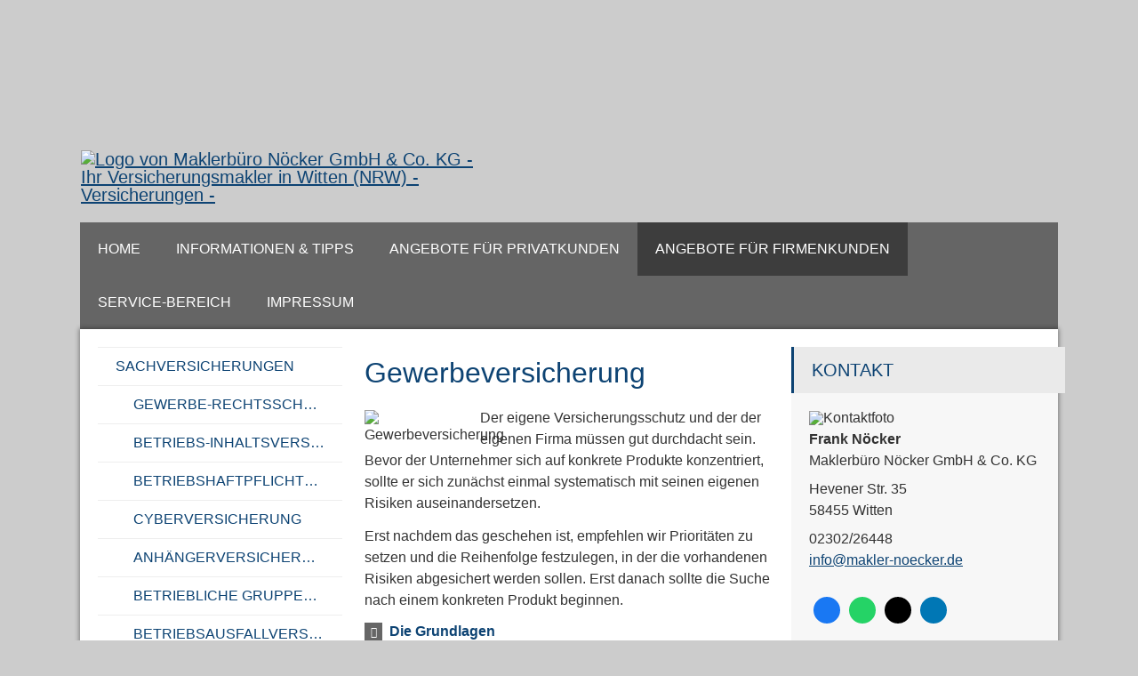

--- FILE ---
content_type: text/html; charset=Windows-1252
request_url: https://www.makler-noecker.de/gewerbeversicherung-517897.html
body_size: 12957
content:
<!DOCTYPE html>
<html lang="de" itemscope itemtype="https://schema.org/WebPage">
<head>
<meta http-equiv="Content-Type" content="text/html; charset=Windows-1252" />
<title>Maklerbüro Nöcker GmbH & Co. KG - Ihr Versicherungsmakler in Witten (NRW)  - Versicherungen -</title>

<meta name="description" content="Maklerbüro Nöcker GmbH & Co&period; KG   unabhängig - kompetent in Versicherungsangelegenheiten">
<meta name="keywords" content="Versicherungsmakler&comma; Maklerbüro Nöcker&comma; Frank Nöcker&comma; Hans Peter Nöcker&comma; Versicherungen&comma; Check&comma; 24&comma; Versicherungsvergleich&comma; Versicherungsvermittler&comma; 24&comma; Witten&comma; Versiche">
<meta name="norton-safeweb-site-verification" content="yny6ngumi4bhyfrthd6s02g8in3rfmyskzr8235o3lafkpj7445lg0ed3569wc4mic-acdyoaplb1gke82ysf0c9vtqrfnc4wxvaueq6ueooc5nqgga2gwntmoeiod5m">
<meta name="referrer" content="strict-origin-when-cross-origin"><meta name="viewport" content="width=device-width, initial-scale=1 maximum-scale=1">
<meta name="generator" content="cm Homepage-Baukasten">
<!--[if IE]><meta http-equiv="X-UA-Compatible" content="IE=edge" /><![endif]-->
<link href="https://cdn.digidor.de/content/minified.css.php?user=3065&landingpage=0&data=[base64]" rel="stylesheet" type="text/css" media="all"><link href="https://cdn.digidor.de/content/minified.css.php?user=3065&landingpage=0&data=W3sidCI6MiwiaSI6MjcsInAiOnsidXNlciI6MzA2NSwibGFuZGluZ3BhZ2UiOjAsImNhY2hpbmdfdGltZSI6IiIsInNhdmVfdGltZSI6MTYxNzExODY2Nn0sImMiOiI3YjExMDc3ZSJ9XQ%3D%3D" rel="stylesheet" type="text/css" media="all"><link rel="canonical" href="https://www.makler-noecker.de/gewerbeversicherung-517897.html"><meta property="og:url" content="https://www.makler-noecker.de/gewerbeversicherung-517897.html"><meta property="og:locale" content="de_DE"><meta property="og:type" content="website"><meta itemprop="name" content="Maklerbüro Nöcker GmbH & Co&period; KG &ndash; Frank Nöcker"><meta property="og:title" content="Maklerbüro Nöcker GmbH & Co. KG - Ihr Versicherungsmakler in Witten (NRW)  - Versicherungen -"><meta property="og:description" content="Maklerbüro Nöcker GmbH & Co. KG   unabhängig - kompetent in Versicherungsangelegenheiten"><meta property="og:image" content="https://content.digidor.de/content/pages/3065/marketing/standard.jpg?nocache=1766832405"><meta property="og:image:width" content="600"><meta property="og:image:height" content="315"><link rel="icon" href="https://cdn.digidor.de/storage/1339644c99/favicon.png" sizes="48x48" type="image/png"><link rel="apple-touch-icon" href="https://cdn.digidor.de/storage/1339644c99/apple-touch-icon.png">
<script data-ehcookieblocker-obligatory>
var googleMapsArray = [];
	var dontPlaceSubmenu = 1;

</script>
<script src="https://cdn.digidor.de/content/js/minified.js.php?user=3065&landingpage=0&data=[base64]" charset="UTF-8" data-ehcookieblocker-obligatory></script><script src="https://cdn.digidor.de/content/js/minified.js.php?user=3065&landingpage=0&data=W3sidCI6MSwiaSI6MjQsInAiOltdLCJjIjoiNzM4ZjcyYTEifV0%3D" charset="UTF-8" data-ehcookieblocker-obligatory></script><script src="/eh-content/empty.html" charset="UTF-8" data-ehcookieblocker="chat" type="text/plaintext" data-ehcookieblocker-src="https://userlike-cdn-widgets.s3-eu-west-1.amazonaws.com/6dd46be1be20d3bff2f8499ab9e30554086d32eec9f53025a2b0539f7cbb9a31.js?v="></script>
<!--USER:3065--></head>

<body class=" designtemplate158 motif-1 show_logo resp page-517897 mainparent-page-517885 parent-page-517886">
<div class="bt_skip_to_contentcontainer" style="position: fixed; top: -1000px;"><a href="#contentcontainer" class="submitbutton">direkt zum Seiteninhalt</a></div><div id="centercontainer" class=" ce_submenu ce_sidebar "><div id="pagewrap"><!--NEW_SIDEBAR_placeholder--><div id="pagecontainer"><header><div id="titleback"><div id="titlecontainer"><div class="sitetitle_img"><div class="indistyle" style="top: 168px; left: 0px; right: auto;" data-margin-stored="true" data-margin-left="0" data-margin-top="168" data-margin-left-percent="0" data-right-aligned="0"><a href="index.html"><img src="https://cdn.digidor.de/storage/1339644c99/logo.png?v=865e1f4a" alt="Logo von Maklerbüro Nöcker GmbH & Co. KG - Ihr Versicherungsmakler in Witten (NRW)  - Versicherungen -"></a></div></div><div class="pagetitle">Gewerbeversicherung</div></div></div></header><div id="menutoggle"></div><nav class="new_menu"><ul role="menubar" id="menu" class="menutype2 responsive_fullheight responsive_dontslide"><li role="none" class="menuitem firstitem" id="page-27948"><a role="menuitem" id="page-27948-link" aria-label="Home" href="index.html">Home</a><span class="submenutoggle"></span><ul role="menu" aria-labelledby="page-27948-link"><li role="none" class="menusubitem firstitem" id="page-27949"><a role="menuitem" id="page-27949-link" aria-label="Vorstellung" href="vorstellung-27949.html">Vorstellung</a><span class="submenutoggle"></span></li><li role="none" class="menusubitem" id="page-27999"><a role="menuitem" id="page-27999-link" aria-label="Kontakt zu uns" href="kontakt_zu_uns-27999.html">Kontakt zu uns</a><span class="submenutoggle"></span></li><li role="none" class="menusubitem lastitem" id="page-28000"><a role="menuitem" id="page-28000-link" aria-label="Empfehlen Sie uns" href="empfehlen_sie_uns-28000.html">Empfehlen Sie uns</a><span class="submenutoggle"></span></li></ul></li><li role="none" class="menuitem" id="page-27950"><a role="menuitem" id="page-27950-link" aria-label="Informationen & Tipps" href="informationen__tipps-27950.html">Informationen & Tipps</a><span class="submenutoggle"></span><ul role="menu" aria-labelledby="page-27950-link"><li role="none" class="menusubitem firstitem" id="page-27951"><a role="menuitem" id="page-27951-link" aria-label="Altersvorsorge" href="altersvorsorge-27951.html">Alters­vorsorge</a><span class="submenutoggle"></span></li><li role="none" class="menusubitem" id="page-27952"><a role="menuitem" id="page-27952-link" aria-label="Krankheit & Unfall" href="krankheit__unfall-27952.html">Krankheit & Unfall</a><span class="submenutoggle"></span></li><li role="none" class="menusubitem" id="page-27953"><a role="menuitem" id="page-27953-link" aria-label="Berufsunfähigkeit" href="berufsunfaehigkeit-27953.html">Berufsunfähigkeit</a><span class="submenutoggle"></span></li><li role="none" class="menusubitem" id="page-27954"><a role="menuitem" id="page-27954-link" aria-label="Autoversicherung" href="autoversicherung-27954.html">Auto­ver­si­che­rung</a><span class="submenutoggle"></span></li><li role="none" class="menusubitem lastitem" id="page-38716"><a role="menuitem" id="page-38716-link" aria-label="Geldkarten" href="geldkarten-38716.html">Geldkarten</a><span class="submenutoggle"></span></li></ul></li><li role="none" class="menuitem" id="page-517770"><a role="menuitem" id="page-517770-link" aria-label="Angebote für Privatkunden" href="privatkunden.html">Angebote für Privatkunden</a><span class="submenutoggle"></span><ul role="menu" aria-labelledby="page-517770-link"><li role="none" class="menusubitem firstitem" id="page-517771"><a role="menuitem" id="page-517771-link" aria-label="Krankenversicherung" href="krankenversicherung.html">Kranken­ver­si­che­rung</a><span class="submenutoggle"></span><ul role="menu" aria-labelledby="page-517771-link"><li role="none" class="menusubitem firstitem" id="page-517772"><a role="menuitem" id="page-517772-link" aria-label="Private Krankenversicherung" href="private_krankenversicherung.html">Private Kranken­ver­si­che­rung</a><span class="submenutoggle"></span></li><li role="none" class="menusubitem" id="page-517773"><a role="menuitem" id="page-517773-link" aria-label="Krankenzusatzversicherung" href="krankenzusatzversicherung-517773.html">Kranken­zusatz­ver­si­che­rung</a><span class="submenutoggle"></span></li><li role="none" class="menusubitem" id="page-517774"><a role="menuitem" id="page-517774-link" aria-label="Gesetzliche Krankenversicherung" href="gesetzliche_krankenversicherung.html">Gesetzliche Kranken­ver­si­che­rung</a><span class="submenutoggle"></span></li><li role="none" class="menusubitem" id="page-517775"><a role="menuitem" id="page-517775-link" aria-label="Zahnzusatzversicherung" href="zahnzusatzversicherung-517775.html">Zahn­zu­satz­ver­si­che­rung</a><span class="submenutoggle"></span></li><li role="none" class="menusubitem" id="page-517776"><a role="menuitem" id="page-517776-link" aria-label="Auslandskrankenversicherung" href="auslandskrankenversicherung.html">Auslandskrankenversicherung</a><span class="submenutoggle"></span></li><li role="none" class="menusubitem" id="page-517777"><a role="menuitem" id="page-517777-link" aria-label="Dauer-Reisekrankenversicherung" href="dauerreisekrankenversicherung.html">Dauer-Reise­kranken­ver­si­che­rung</a><span class="submenutoggle"></span></li><li role="none" class="menusubitem" id="page-517778"><a role="menuitem" id="page-517778-link" aria-label="Krankenhaustagegeld" href="krankenhaustagegeld.html">Krankenhaustagegeld</a><span class="submenutoggle"></span></li><li role="none" class="menusubitem lastitem" id="page-517779"><a role="menuitem" id="page-517779-link" aria-label="Krankentagegeld" href="krankentagegeld.html">Krankentagegeld</a><span class="submenutoggle"></span></li></ul></li><li role="none" class="menusubitem" id="page-517780"><a role="menuitem" id="page-517780-link" aria-label="Pflegeversicherung" href="pflegeversicherung.html">Pflege­ver­si­che­rung</a><span class="submenutoggle"></span><ul role="menu" aria-labelledby="page-517780-link"><li role="none" class="menusubitem firstitem" id="page-517781"><a role="menuitem" id="page-517781-link" aria-label="Pflegekostenversicherung" href="pflegekostenversicherung.html">Pflegekostenversicherung</a><span class="submenutoggle"></span></li><li role="none" class="menusubitem" id="page-517782"><a role="menuitem" id="page-517782-link" aria-label="Pflegerente" href="pflegerente.html">Pfle­ge­ren­te</a><span class="submenutoggle"></span></li><li role="none" class="menusubitem" id="page-517783"><a role="menuitem" id="page-517783-link" aria-label="Pflegetagegeldversicherung" href="pflegetagegeldversicherung.html">Pflegetagegeldversicherung</a><span class="submenutoggle"></span></li><li role="none" class="menusubitem lastitem" id="page-517784"><a role="menuitem" id="page-517784-link" aria-label="Geförderte Pflegetagegeldversicherung" href="gefoerderte_pflegetagegeldversicherung.html">Geförderte Pflegetagegeldversicherung</a><span class="submenutoggle"></span></li></ul></li><li role="none" class="menusubitem" id="page-517785"><a role="menuitem" id="page-517785-link" aria-label="Berufsunfähigkeit & Unfall" href="berufsunfaehigkeit_unfall.html">Berufsunfähigkeit & Unfall</a><span class="submenutoggle"></span><ul role="menu" aria-labelledby="page-517785-link"><li role="none" class="menusubitem firstitem" id="page-517786"><a role="menuitem" id="page-517786-link" aria-label="Berufsunfähigkeitsversicherung" href="berufsunfaehigkeitsversicherung-517786.html">Berufsunfähigkeitsversicherung</a><span class="submenutoggle"></span></li><li role="none" class="menusubitem" id="page-517787"><a role="menuitem" id="page-517787-link" aria-label="Einkommensversicherung" href="einkommensversicherung.html">Einkommensversicherung</a><span class="submenutoggle"></span></li><li role="none" class="menusubitem" id="page-517788"><a role="menuitem" id="page-517788-link" aria-label="Grundfähigkeitsversicherung" href="grundfaehigkeitsversicherung-517788.html">Grundfähigkeitsversicherung</a><span class="submenutoggle"></span></li><li role="none" class="menusubitem" id="page-517789"><a role="menuitem" id="page-517789-link" aria-label="Schwere Krankheiten" href="schwere_krankheiten.html">Schwe­re Krank­hei­ten</a><span class="submenutoggle"></span></li><li role="none" class="menusubitem lastitem" id="page-517790"><a role="menuitem" id="page-517790-link" aria-label="Unfallversicherung" href="unfallversicherung-517790.html">Unfall­ver­si­che­rung</a><span class="submenutoggle"></span></li></ul></li><li role="none" class="menusubitem" id="page-517791"><a role="menuitem" id="page-517791-link" aria-label="Rente & Leben" href="rente_leben.html">Rente & Leben</a><span class="submenutoggle"></span><ul role="menu" aria-labelledby="page-517791-link"><li role="none" class="menusubitem firstitem" id="page-517792"><a role="menuitem" id="page-517792-link" aria-label="Ausbildungsversicherung" href="ausbildungsversicherung.html">Aus­bil­dungs­ver­si­che­rung</a><span class="submenutoggle"></span></li><li role="none" class="menusubitem" id="page-517793"><a role="menuitem" id="page-517793-link" aria-label="Britische Lebensversicherung" href="britische_lebensversicherung.html">Britische Lebensversicherung</a><span class="submenutoggle"></span></li><li role="none" class="menusubitem" id="page-517794"><a role="menuitem" id="page-517794-link" aria-label="Fondsgeb. Rentenversicherung" href="fondsgeb_rentenversicherung.html">Fondsgeb. Rentenversicherung</a><span class="submenutoggle"></span></li><li role="none" class="menusubitem" id="page-517795"><a role="menuitem" id="page-517795-link" aria-label="Riester-Rente" href="riesterrente.html">Riester-Rente</a><span class="submenutoggle"></span></li><li role="none" class="menusubitem" id="page-517796"><a role="menuitem" id="page-517796-link" aria-label="Rürup-Rente" href="rueruprente.html">Rürup-Rente</a><span class="submenutoggle"></span></li><li role="none" class="menusubitem" id="page-517797"><a role="menuitem" id="page-517797-link" aria-label="Rentenversicherung" href="rentenversicherung-517797.html">Rentenversicherung</a><span class="submenutoggle"></span></li><li role="none" class="menusubitem" id="page-517798"><a role="menuitem" id="page-517798-link" aria-label="Betriebl. Altersvorsorge" href="betriebl_altersvorsorge.html">Betriebl. Alters­vorsorge</a><span class="submenutoggle"></span></li><li role="none" class="menusubitem" id="page-517799"><a role="menuitem" id="page-517799-link" aria-label="Kapitallebensversicherung" href="kapitallebensversicherung.html">Ka­pi­tal­le­bens­ver­si­che­rung</a><span class="submenutoggle"></span></li><li role="none" class="menusubitem" id="page-517800"><a role="menuitem" id="page-517800-link" aria-label="Rente gegen Einmalzahlung" href="rente_gegen_einmalzahlung.html">Rente gegen Einmal­zahlung</a><span class="submenutoggle"></span></li><li role="none" class="menusubitem" id="page-517801"><a role="menuitem" id="page-517801-link" aria-label="Risikolebensversicherung" href="risikolebensversicherung-517801.html">Risiko­lebens­ver­si­che­rung</a><span class="submenutoggle"></span></li><li role="none" class="menusubitem" id="page-517802"><a role="menuitem" id="page-517802-link" aria-label="Sterbegeld" href="sterbegeld.html">Ster­be­geld</a><span class="submenutoggle"></span></li><li role="none" class="menusubitem lastitem" id="page-517803"><a role="menuitem" id="page-517803-link" aria-label="Zweitmarkt Lebensversicherung" href="zweitmarkt_lebensversicherung.html">Zweitmarkt Lebensversicherung</a><span class="submenutoggle"></span></li></ul></li><li role="none" class="menusubitem" id="page-517804"><a role="menuitem" id="page-517804-link" aria-label="Kfz-Versicherung" href="kfzversicherung.html">Kfz-Versicherung</a><span class="submenutoggle"></span><ul role="menu" aria-labelledby="page-517804-link"><li role="none" class="menusubitem firstitem" id="page-517805"><a role="menuitem" id="page-517805-link" aria-label="Autoversicherung" href="autoversicherung-517805.html">Auto­ver­si­che­rung</a><span class="submenutoggle"></span></li><li role="none" class="menusubitem" id="page-517806"><a role="menuitem" id="page-517806-link" aria-label="Motorradversicherung" href="motorradversicherung.html">Motor­rad­ver­sicherung</a><span class="submenutoggle"></span></li><li role="none" class="menusubitem" id="page-517807"><a role="menuitem" id="page-517807-link" aria-label="Anhängerversicherung" href="anhaengerversicherung.html">Anhängerversicherung</a><span class="submenutoggle"></span></li><li role="none" class="menusubitem" id="page-517808"><a role="menuitem" id="page-517808-link" aria-label="Mopedversicherung" href="mopedversicherung.html">Mopedversicherung</a><span class="submenutoggle"></span></li><li role="none" class="menusubitem" id="page-517809"><a role="menuitem" id="page-517809-link" aria-label="Wohnmobilversicherung" href="wohnmobilversicherung.html">Wohnmobilversicherung</a><span class="submenutoggle"></span></li><li role="none" class="menusubitem lastitem" id="page-517810"><a role="menuitem" id="page-517810-link" aria-label="Wohnwagenversicherung" href="wohnwagenversicherung.html">Wohnwagenversicherung</a><span class="submenutoggle"></span></li></ul></li><li role="none" class="menusubitem" id="page-517811"><a role="menuitem" id="page-517811-link" aria-label="Tierversicherungen" href="tierversicherungen.html">Tierversicherungen</a><span class="submenutoggle"></span><ul role="menu" aria-labelledby="page-517811-link"><li role="none" class="menusubitem firstitem" id="page-517812"><a role="menuitem" id="page-517812-link" aria-label="Tierhalterhaftpflicht" href="tierhalterhaftpflicht.html">Tierhalterhaftpflicht</a><span class="submenutoggle"></span></li><li role="none" class="menusubitem" id="page-517813"><a role="menuitem" id="page-517813-link" aria-label="Hundehalterhaftpflicht" href="hundehalterhaftpflicht-517813.html">Hunde­halter­haft­pflicht</a><span class="submenutoggle"></span></li><li role="none" class="menusubitem" id="page-517814"><a role="menuitem" id="page-517814-link" aria-label="Pferdehalterhaftpflicht" href="pferdehalterhaftpflicht-517814.html">Pferdehalterhaftpflicht</a><span class="submenutoggle"></span></li><li role="none" class="menusubitem lastitem" id="page-517815"><a role="menuitem" id="page-517815-link" aria-label="Tier-OP-Versicherung" href="tier_op_versicherung.html">Tier-OP-Versicherung</a><span class="submenutoggle"></span></li></ul></li><li role="none" class="menusubitem" id="page-517816"><a role="menuitem" id="page-517816-link" aria-label="Heim, Recht & Haftung" href="heim_recht_haftung.html">Heim, Recht & Haftung</a><span class="submenutoggle"></span><ul role="menu" aria-labelledby="page-517816-link"><li role="none" class="menusubitem firstitem" id="page-517817"><a role="menuitem" id="page-517817-link" aria-label="Privathaftpflichtversicherung" href="privathaftpflichtversicherung.html">Privathaftpflichtversicherung</a><span class="submenutoggle"></span></li><li role="none" class="menusubitem" id="page-517818"><a role="menuitem" id="page-517818-link" aria-label="Bauherrenhaftpflicht" href="bauherrenhaftpflicht.html">Bau­herren­haft­pflicht</a><span class="submenutoggle"></span></li><li role="none" class="menusubitem" id="page-517819"><a role="menuitem" id="page-517819-link" aria-label="Bauleistungsversicherung" href="bauleistungsversicherung.html">Bauleistungsversicherung</a><span class="submenutoggle"></span></li><li role="none" class="menusubitem" id="page-517820"><a role="menuitem" id="page-517820-link" aria-label="Jagdhaftpflicht" href="jagdhaftpflicht.html">Jagdhaftpflicht</a><span class="submenutoggle"></span></li><li role="none" class="menusubitem" id="page-517821"><a role="menuitem" id="page-517821-link" aria-label="Lehrerhaftpflicht" href="lehrerhaftpflicht.html">Lehrerhaftpflicht</a><span class="submenutoggle"></span></li><li role="none" class="menusubitem" id="page-517822"><a role="menuitem" id="page-517822-link" aria-label="Feuerrohbauversicherung" href="feuerrohbauversicherung.html">Feuerrohbauversicherung</a><span class="submenutoggle"></span></li><li role="none" class="menusubitem" id="page-517823"><a role="menuitem" id="page-517823-link" aria-label="Feuerversicherung" href="feuerversicherung.html">Feuerversicherung</a><span class="submenutoggle"></span></li><li role="none" class="menusubitem" id="page-517824"><a role="menuitem" id="page-517824-link" aria-label="Rechtsschutzversicherung" href="rechtsschutzversicherung.html">Rechts­schutz­ver­si­che­rung</a><span class="submenutoggle"></span></li><li role="none" class="menusubitem" id="page-517825"><a role="menuitem" id="page-517825-link" aria-label="Hausratversicherung" href="hausratversicherung.html">Haus­rat­ver­si­che­rung</a><span class="submenutoggle"></span></li><li role="none" class="menusubitem" id="page-517826"><a role="menuitem" id="page-517826-link" aria-label="Glasversicherung" href="glasversicherung.html">Glasversicherung</a><span class="submenutoggle"></span></li><li role="none" class="menusubitem" id="page-517827"><a role="menuitem" id="page-517827-link" aria-label="Gebäudeversicherung" href="gebaeudeversicherung.html">Gebäudeversicherung</a><span class="submenutoggle"></span></li><li role="none" class="menusubitem" id="page-517828"><a role="menuitem" id="page-517828-link" aria-label="Haus- und Grund-Haftpflicht" href="haus_und_grundhaftpflicht.html">Haus- und Grund-Haft­pflicht</a><span class="submenutoggle"></span></li><li role="none" class="menusubitem" id="page-517829"><a role="menuitem" id="page-517829-link" aria-label="Kautionsversicherung" href="kautionsversicherung.html">Kautionsversicherung</a><span class="submenutoggle"></span></li><li role="none" class="menusubitem" id="page-517830"><a role="menuitem" id="page-517830-link" aria-label="Bootsversicherungen" href="bootsversicherungen.html">Bootsversicherungen</a><span class="submenutoggle"></span></li><li role="none" class="menusubitem" id="page-517831"><a role="menuitem" id="page-517831-link" aria-label="Gewässerschadenhaftpflicht" href="gewaesserschadenhaftpflicht.html">Gewässerschadenhaftpflicht</a><span class="submenutoggle"></span></li><li role="none" class="menusubitem" id="page-517832"><a role="menuitem" id="page-517832-link" aria-label="Photovoltaikversicherung" href="photovoltaikversicherung.html">Photo­voltaik­ver­si­che­rung</a><span class="submenutoggle"></span></li><li role="none" class="menusubitem" id="page-517833"><a role="menuitem" id="page-517833-link" aria-label="Reiseversicherung" href="reiseversicherung.html">Reiseversicherung</a><span class="submenutoggle"></span></li><li role="none" class="menusubitem" id="page-517834"><a role="menuitem" id="page-517834-link" aria-label="Au Pair-Versicherung" href="au_pair_versicherung.html">Au Pair-Versicherung</a><span class="submenutoggle"></span></li><li role="none" class="menusubitem lastitem" id="page-517835"><a role="menuitem" id="page-517835-link" aria-label="Handy-/Smartphoneversicherung" href="handy_smartphoneversicherung.html">Handy-/Smartphoneversicherung</a><span class="submenutoggle"></span></li></ul></li><li role="none" class="menusubitem" id="page-877776"><a role="menuitem" id="page-877776-link" aria-label="Festgeld (Weltsparen)" href="festgeld_weltsparen-877776.html">Festgeld (Weltsparen)</a><span class="submenutoggle"></span></li><li role="none" class="menusubitem lastitem" id="page-878136"><a role="menuitem" id="page-878136-link" aria-label="Tagesgeld (Weltsparen)" href="tagesgeld_weltsparen-878136.html">Tages­geld (Weltsparen)</a><span class="submenutoggle"></span></li></ul></li><li role="none" class="menuitemactive subactive" id="page-517885"><a role="menuitem" id="page-517885-link" aria-label="Angebote für Firmenkunden" href="firmenkunden.html">Angebote für Firmenkunden</a><span class="submenutoggle"></span><ul role="menu" aria-labelledby="page-517885-link"><li role="none" class="menusubitem subsubactive firstitem" id="page-517886"><a role="menuitem" id="page-517886-link" aria-label="Sachversicherungen" href="sachversicherungen.html">Sachversicherungen</a><span class="submenutoggle"></span><ul role="menu" aria-labelledby="page-517886-link"><li role="none" class="menusubitem firstitem" id="page-517887"><a role="menuitem" id="page-517887-link" aria-label="Gewerbe-Rechtsschutz" href="gewerberechtsschutz-517887.html">Gewerbe-Rechtsschutz</a><span class="submenutoggle"></span></li><li role="none" class="menusubitem" id="page-517888"><a role="menuitem" id="page-517888-link" aria-label="Betriebs-Inhaltsversicherung" href="betriebsinhaltsversicherung-517888.html">Betriebs-Inhaltsversicherung</a><span class="submenutoggle"></span></li><li role="none" class="menusubitem" id="page-678062"><a role="menuitem" id="page-678062-link" aria-label="Betriebshaftpflichtversicherung" href="betriebshaftpflichtversicherung-678062.html">Betriebshaftpflichtversicherung</a><span class="submenutoggle"></span></li><li role="none" class="menusubitem" id="page-678064"><a role="menuitem" id="page-678064-link" aria-label="Cyberversicherung" href="cyberversicherung-678064.html">Cyberversicherung</a><span class="submenutoggle"></span></li><li role="none" class="menusubitem" id="page-517890"><a role="menuitem" id="page-517890-link" aria-label="Anhängerversicherung" href="anhaengerversicherung-517890.html">Anhängerversicherung</a><span class="submenutoggle"></span></li><li role="none" class="menusubitem" id="page-517891"><a role="menuitem" id="page-517891-link" aria-label="Betriebliche Gruppenunfallversicherung" href="betriebliche_gruppenunfallversicherung-517891.html">Betriebliche Gruppenunfallversicherung</a><span class="submenutoggle"></span></li><li role="none" class="menusubitem" id="page-517892"><a role="menuitem" id="page-517892-link" aria-label="Betriebsausfallversicherung" href="betriebsausfallversicherung-517892.html">Betriebsausfallversicherung</a><span class="submenutoggle"></span></li><li role="none" class="menusubitem" id="page-517893"><a role="menuitem" id="page-517893-link" aria-label="Biogas" href="biogas-517893.html">Biogas</a><span class="submenutoggle"></span></li><li role="none" class="menusubitem" id="page-517894"><a role="menuitem" id="page-517894-link" aria-label="D&O-Versicherung" href="doversicherung-517894.html">D&O-Versicherung</a><span class="submenutoggle"></span></li><li role="none" class="menusubitem" id="page-517895"><a role="menuitem" id="page-517895-link" aria-label="Elektronikversicherung" href="elektronikversicherung-517895.html">Elektronikversicherung</a><span class="submenutoggle"></span></li><li role="none" class="menusubitem" id="page-517896"><a role="menuitem" id="page-517896-link" aria-label="Gebäudeversicherung" href="gebaeudeversicherung-517896.html">Gebäudeversicherung</a><span class="submenutoggle"></span></li><li role="none" class="menusubitemactive" id="page-517897"><a role="menuitem" id="page-517897-link" aria-label="Gewerbeversicherung" href="gewerbeversicherung-517897.html">Gewerbeversicherung</a><span class="submenutoggle"></span></li><li role="none" class="menusubitem" id="page-517898"><a role="menuitem" id="page-517898-link" aria-label="Kautionsversicherung" href="kautionsversicherung-517898.html">Kautionsversicherung</a><span class="submenutoggle"></span></li><li role="none" class="menusubitem" id="page-517899"><a role="menuitem" id="page-517899-link" aria-label="Kfz-Flottenversicherung" href="kfzflottenversicherung-517899.html">Kfz-Flottenversicherung</a><span class="submenutoggle"></span></li><li role="none" class="menusubitem" id="page-517900"><a role="menuitem" id="page-517900-link" aria-label="Lkw-Versicherung" href="lkwversicherung-517900.html">Lkw-Versicherung</a><span class="submenutoggle"></span></li><li role="none" class="menusubitem" id="page-517901"><a role="menuitem" id="page-517901-link" aria-label="Maschinenversicherung" href="maschinenversicherung-517901.html">Maschinenversicherung</a><span class="submenutoggle"></span></li><li role="none" class="menusubitem" id="page-517902"><a role="menuitem" id="page-517902-link" aria-label="Transport-Versicherung" href="transportversicherung-517902.html">Transport-Versicherung</a><span class="submenutoggle"></span></li><li role="none" class="menusubitem" id="page-517903"><a role="menuitem" id="page-517903-link" aria-label="Veranstaltungshaftpflicht" href="veranstaltungshaftpflicht-517903.html">Veranstaltungshaftpflicht</a><span class="submenutoggle"></span></li><li role="none" class="menusubitem lastitem" id="page-517904"><a role="menuitem" id="page-517904-link" aria-label="Vermögensschaden-Haftpflicht" href="vermoegensschadenhaftpflicht-517904.html">Vermögensschaden-Haft­pflicht</a><span class="submenutoggle"></span></li></ul></li><li role="none" class="menusubitem" id="page-517905"><a role="menuitem" id="page-517905-link" aria-label="Betriebliche Altersversorgung" href="betriebliche_altersversorgung.html">Betriebliche Altersversorgung</a><span class="submenutoggle"></span></li><li role="none" class="menusubitem lastitem" id="page-517906"><a role="menuitem" id="page-517906-link" aria-label="Betriebliche Krankenversicherung" href="betriebliche_krankenversicherung.html">Betriebliche Kranken­ver­si­che­rung</a><span class="submenutoggle"></span></li></ul></li><li role="none" class="menuitem" id="page-27964"><a role="menuitem" id="page-27964-link" aria-label="Service-Bereich" href="servicebereich-27964.html">Service-Bereich</a><span class="submenutoggle"></span><ul role="menu" aria-labelledby="page-27964-link"><li role="none" class="menusubitem firstitem" id="page-27965"><a role="menuitem" id="page-27965-link" aria-label="Daten ändern" href="daten_aendern-27965.html">Daten ändern</a><span class="submenutoggle"></span></li><li role="none" class="menusubitem" id="page-27966"><a role="menuitem" id="page-27966-link" aria-label="Schaden melden" href="schaden_melden-27966.html">Schaden melden</a><span class="submenutoggle"></span></li><li role="none" class="menusubitem" id="page-27967"><a role="menuitem" id="page-27967-link" aria-label="Unterlagen anfordern" href="unterlagen_anfordern-27967.html">Unterlagen anfordern</a><span class="submenutoggle"></span></li><li role="none" class="menusubitem" id="page-27968"><a role="menuitem" id="page-27968-link" aria-label="Termin vereinbaren" href="termin_vereinbaren-27968.html">Termin ver­ein­baren</a><span class="submenutoggle"></span></li><li role="none" class="menusubitem lastitem" id="page-518106"><a role="menuitem" id="page-518106-link" aria-label="Empfehlung an Bekannte" href="empfehlung_an_bekannte-518106.html">Empfehlung an Bekannte</a><span class="submenutoggle"></span></li></ul></li><li role="none" class="menuitem lastitem" id="page-27969"><a role="menuitem" id="page-27969-link" aria-label="Impressum" href="impressum-27969.html">Impressum</a><span class="submenutoggle"></span></li><li><div class="submenu" style="display: none;"><div class="submenuheader"></div><div class="widget_submenu widge_top" style="padding: 0px; margin: 0px; border: 0px solid; border-color: transparent; "><p><strong> <span style="color: #ff6600; font-size: 12px;">Wir beraten Sie gerne:</span></strong></p>
<p><span style="color: #808080;"><strong><span style="font-size: 12px;"><img style="vertical-align: baseline;" src="https://cdn.digidor.de/storage/1339644c99/images/1195445181899094722molumen_phone_icon_svg_thumb.png" alt="" width="25" height="25"></span><span style="font-size: 12px;">   </span><span style="background-color: #ffffff; color: #333333; font-size: 16px;">02302. 26448</span></strong></span></p></div><div class="socialmedia_profile_menu_h2"><a class="socialmedia_profile_menu_h2_fb" href="https://www.facebook.com/makler.noecker/" target="_blank" title="Facebook">Facebook</a></div><div class="socialmedia_profile_menu_h2"><a class="socialmedia_profile_menu_h2_whatsapp" href="https://wa.me/491752910111" target="_blank" title="WhatsApp-Nachricht senden">WhatsApp-Nachricht senden</a></div><div class="socialmedia_profile_menu_h2"><a class="socialmedia_profile_menu_h2_twitter" href="https://www.twitter.com/@makler_noecker" target="_blank" title="Twitter">Twitter</a></div><div class="socialmedia_profile_menu_h2"><a class="socialmedia_profile_menu_h2_linkedin" href="https://www.linkedin.com/in/frank-n%C3%B6cker-589386153/" target="_blank" title="Zum LinkedIn-Profil">Zum LinkedIn-Profil</a></div><div class="widget_submenu widge_bot"></div></div></li></ul></nav><div id="contentcontainer" class="cc_submenu cc_sidebar"><!--###maincontent### begin --><aside><div id="sidebar"><!--SIDEBAR_placeholder--><div class="sidebar_element hideatsmall"><div class="title">Kontakt</div><div class="menuitem"><div class="sidebar_content contactbox"><img src="https://cdn.digidor.de/storage/1339644c99/contactphoto.jpg?v=3b6f281c" srcset="https://cdn.digidor.de/storage/1339644c99/contactphoto.jpg?v=3b6f281c 1x" alt="Kontaktfoto"><p><span style="font-weight:bold;">Frank Nöcker</span><br>Maklerbüro Nöcker GmbH & Co. KG</p>
<p>Hevener Str. 35<br>58455 Witten</p>
<p>02302/26448<br><a href="mailto:info@makler-noecker.de">info@makler-noecker.de</a></p><div class="socialmedia_profile_variable_container"><a class="socialmedia_profile_variable_fb" href="https://www.facebook.com/makler.noecker/" target="_blank" title="Facebook"><span class="title">Facebook</span></a><a class="socialmedia_profile_variable_whatsapp" href="https://wa.me/491752910111" target="_blank" title="WhatsApp-Nachricht senden"><span class="title">WhatsApp-Nachricht senden</span></a><a class="socialmedia_profile_variable_twitter" href="https://www.twitter.com/@makler_noecker" target="_blank" title="Twitter"><span class="title">Twitter</span></a><a class="socialmedia_profile_variable_linkedin" href="https://www.linkedin.com/in/frank-n%C3%B6cker-589386153/" target="_blank" title="Zum LinkedIn-Profil"><span class="title">Zum LinkedIn-Profil</span></a></div></div></div></div><div class="sidebar_element hideatsmall"><div class="title" style="display: block;">Kundenmagazin</div><div class="menuitem"><div class="sidebar_content includeform"><form method="post" action="subscribe-0-p2.html#goto-0" class="checkform_v" novalidate="novalidate"><div class="loginline"><label>E-Mail:</label><input name="user" id="email29685" type="text" inputmode="email" required="required" size="20"></div><div class="loginline dse" style="padding: 5px 0px; line-height: 120%;"><label><input type="checkbox" name="pass" id="dse29685" required="required" data-message="Bitte stimmen Sie noch der Datenschutzerklärung zu!" value="1" style="width: auto !important; border: 0px none; background-color: transparent; float: left; padding: 0px; margin: 2px 5px 35px 1px;"> Ich bestätige die Kenntnisnahme der <a href="datenschutz-0-p11.html?onlycontent=1" target="dse" onclick="window.open('', 'dse', 'width=500,height=300,scrollbars=yes, toolbar=no,status=no,resizable=no,menubar=no,location=no,directories=no')">Datenschutzerklärung</a> und der Widerrufshinweise</label></div><div class="loginline button"><div class="frc-captcha" data-sitekey="FCMSEQPNJOBC6VNE" data-lang="de" data-start="focus" data-puzzle-endpoint="https://eu-api.friendlycaptcha.eu/api/v1/puzzle"></div><input type="submit" class="submit" value="abonnieren"></div><input name="pagelink" type="hidden" value="gewerbeversicherung-517897"><input name="subscribe_from_page" type="hidden" value="517897"><input name="subscribe_from_page_cmod" type="hidden" value="29685"><input type="text" name="sinput" value="" class="sinput"><input type="text" name="sinputalt" value="" class="sinput"></form></div></div></div></div><div class="after_sidebar_placeholder"></div></aside><div id="cmod_919159" class="cmod cmod_redcont first"><!--contentelement start--><div class="cmod_wrapper"><h2>Gewerbeversicherung</h2><img src="https://cdn.digidor.de/content/redcont/images/imgred1132.jpg" class="redcont_img" width="125" alt="Gewerbeversicherung" data-imagelicense="CC0"><p>Der eigene Versicherungsschutz und der der eigenen Firma müssen gut durchdacht sein. Bevor der Unternehmer sich auf konkrete Produkte konzentriert, sollte er sich zunächst einmal systematisch mit seinen eigenen Risiken auseinandersetzen.</p>
<p>Erst nachdem das geschehen ist, empfehlen wir Prioritäten zu setzen und die Reihenfolge festzulegen, in der die vorhandenen Risiken abgesichert werden sollen. Erst danach sollte die Suche nach einem konkreten Produkt beginnen.</p>
<section><header><h3>Die Grundlagen</h3></header><div class="sec_content">
<p>Als Unternehmer gehen Sie täglich mit Risiken um - viele dieser Gefahren können Sie gezielt absichern. Der Versicherungsbedarf Ihres Betriebs bestimmt sich nach Geschäftsart, Rechtsform, Größe, finanzieller Stabilität und anderen Faktoren.</p>
<p>Wichtig ist, die konkreten Risiken für das eigene Unternehmen frühzeitig zu erkennen und diejenigen Gefahren zu identifizieren, die versichert werden können und müssen. Im nächsten Schritt geht es dann darum, die vielfältigen Angebote im Versicherungsmarkt zu ver­gleichen, die passenden Versicherungssummen und Selbst­behalte zu bestimmen sowie die gewünschten Vertragslaufzeiten und Kündigungsfristen festzulegen.</p>
<p>Der Online-Abschluss von Firmenversicherungen ohne fachkundige Beratung ist allerdings nicht zu empfehlen - das Thema ist komplex, es gilt viele Details zu beachten.</p>
</div></section><section><header><h3>Von Risiken und Prioritäten</h3></header><div class="sec_content">
<p><strong>Betriebliche und persönliche Gefahren<br></strong>Zunächst ist es für Sie als Unternehmer wichtig, die Kerngefahren zu erkennen, denen Sie und Ihr Betrieb ausgesetzt sind. Der Betrieb selbst muss - je nach Risikosituation - gegen Feuer- und Wasserschäden, Betriebsunterbrechung, Einbruch und Diebstahl, Datenverlust und andere Gefahren versichert werden.</p>
<p>Auch die Haftungsrisiken des Betriebs müssen abgesichert werden - für den Fall, dass Kunden, Mitarbeiter oder unbeteiligte Dritte Schäden erleiden. Zu Ihren persönlichen Risiken als Unternehmer gehören Krankheit, Unfall und Berufs­unfähig­keit. Wer Familie hat, sollte zusätzlich sein Todesfallrisiko finanziell absichern.</p>
<p><strong>Existenzbedrohende Risiken zuerst absichern<br></strong>Zunächst sollten Sie diejenigen Risiken ver­sichern, die den Fortbestand Ihres Unternehmens ernsthaft gefährden können - z.B. mit einer Betriebshaftpflichtversicherung. Auch das persönliche Risiko, durch Krankheit oder Unfall berufsunfähig zu werden, sollte unbedingt abgesichert werden.</p>
<p>Im nächsten Schritt geht es um Risiken, die nicht existenzbedrohend sind, aber doch zu erheblichen finanziellen Engpässen führen können - wie beispielsweise Wasser-, Sturm-, Feuer- und Einbruchschäden. Erst danach sollte die Absicherung gegen kleinere Risiken ins Auge gefasst werden - so ist Glasbruch beispielsweise ärgerlich, verursacht in den meisten Fällen aber keine bedrohlich hohen Kosten. Eine Absicherung etwa gegen Glasschäden sollte deshalb erst überdacht werden, wenn die wichtigeren Policen bereits unter Dach und Fach sind.</p>
</div></section><section><header><h3>Firmenversicherungen</h3></header><div class="sec_content">
<p>Je nach Art und Größe Ihres Betriebs werden weitere Versicherungen notwendig.</p>
<p>Eine Kreditversicherung schützt beispielsweise Ihr Unternehmen gegen Forderungsausfall, falls einer Ihrer Schuldner - in der Regel ein Kunde Ihres Unternehmens - zahlungsunfähig wird.</p>
<p><strong>Die Betriebshaftpflicht </strong>schützt vor Haftungsrisiken; und zwar bei alle Aktivitäten, die üblicherweise dem Geschäftszweck dienen. Mitversichert sind neben dem Inhaber auch seine Mitarbeiter. Die Betriebshaftpflichtversicherung leistet beispielsweise, wenn es durch Montagefehler zu Folgeschäden beim Kunden kommt oder während der Arbeit Unbeteiligte geschädigt werden.</p>
<p><strong>Die Betriebs-Inhaltsversicherung</strong> bietet Schutz gegen Feuer, Leitungswasserschäden, Sturm, Glasschäden, Einbruch und Diebstahl. All diese Sachrisiken können gleichzeitig in einer "Gebündelten Geschäftsversicherung" abgesichert werden - durch die Zusammenfassung in einer solchen Kombipolice lassen sich diese Gefahren zu einem deutlich günstigeren Preis und mit weniger Aufwand ver­sichern, als dies durch mehrere Einzelverträge möglich wäre.</p>
<p><strong>Die Firmen-Rechts­schutz­ver­si­che­rung</strong> trägt die Kosten für Rechtsstreitigkeiten Ihrer Firma - je nach Umfang des Versicherungsschutzes für vertragsrechtliche, arbeits-,verkehrs- sozial- oder auch mietrechtliche Auseinandersetzungen.</p>
<p><strong>Eine Transportversicherung</strong> ersetzt Schäden, die während der Beförderung von Waren oder Rohstoffen entstehen - etwa durch schlechte Sicherung der Ladung oder durch Unterbrechung der Kühlkette.</p>
<p><strong>Die Maschinenversicherung</strong> leistet beispielsweise bei Schäden nach Wartungsfehlern oder Kurzschlüssen - auch dann, wenn durch den Defekt weitere Aggregate betroffen sind. Für Computernetzwerke, Kassensysteme oder Telefonanlagen gibt es spezielle Elektronikversicherungen. Besteht eine Datenträgerversicherung, werden bei Computerschäden auch die Kosten für die Wiederherstellung von Daten und den Ersatz verlorengegangener Software ersetzt.</p>
<p><strong>Persönliche Risiken nicht vernachlässigen<br></strong>Auch Ihre persönlichen Risiken sollten Sie im Auge behalten: als Selbstständiger benötigen Sie im Regelfall eine private Kranken­ver­si­che­rung, auch für Ihr Alter müssen Sie in Eigenregie vorsorgen. Das Risiko vorzeitiger Berufs­unfähig­keit können Sie durch eine Unfall­ver­si­che­rung oder besser durch einen echten Berufs­unfähig­keitsschutz absichern.</p>
<p>Wer im Ernstfall eine Familie hinterlässt, sollte auch an eine Lebensversicherung denken - als günstige Risiko­lebens­ver­si­che­rung oder als kapitalbildende Lebensversicherung mit Sparfunktion.</p>
</div></section><section><header><h3>Existenzgründer-Absicherung</h3></header><div class="sec_content">
<p>Das unternehmerische Risiko, das Sie als Selbständiger tragen, kann Ihnen niemand abnehmen. Gegen andere Gefahren können Sie mit den richtigen Firmenversicherungen aber vorsorgen.<br> Viele Versicherer bieten besonders günstige Einsteigertarife für Existenzgründer an. Ihr wichtigstes Kapital gerade am Anfang ist Ihre Arbeitskraft. Besonderes Augenmerk sollten Sie deshalb auf einen guten Schutz für den Fall vorzeitiger Berufs­unfähig­keit legen.<br> Als Selbstständiger erwirbt man in der Regel keinen Anspruch auf eine gesetzliche Rente - beginnen Sie frühzeitig damit, mit einer privaten Rentenversicherung eigenverantwortlich für Ihren Ruhestand vorzusorgen.</p>
<p><strong>Sparen Sie Beiträge<br></strong>Um so flexibel wie möglich zu bleiben, ist vor allem bei Haft­pflicht- und Sachversicherungen der Abschluss kurzfristiger Verträge sinnvoll: am besten durch Jahresverträge mit der Option auf Verlängerung, wenn nicht vor Vertragsende gekündigt wird.</p>
<p>Für Maßnahmen zur Schadensverhütung gewähren die Versicherer übrigens Prämienrabatte: z.B. für Alarm-, Feuermelde-, Sprinkler- oder Löschanlagen. Die Vereinbarung, kleinere Schäden aus eigener Tasche zu zahlen, spart in der Regel ebenfalls Geld.</p>
</div></section><section><header><h3>Information und Beratung</h3></header><div class="sec_content">
<p><strong>Wichtig: Beratung vom Experten<br></strong>Geeignete und günstige Firmenversicherungen bekommen Sie beim Ver­sicherungs­makler - einem Fachmann, der den Markt genau kennt und aus der Fülle der angebotenen Tarife den passenden Versicherungsschutz für Sie und Ihr Unternehmen zusammenstellt.</p>
<p>Ein Online-Abschluss ist bei Versicherungen im gewerblichen Bereich unüblich und nicht zu empfehlen, da es sich hier - verglichen mit Versicherungen für Privatleute - um komplizierte Produkte handelt.</p></div></section><div class="cmod_bottom"></div></div><hr><!--contentelement end--></div><div id="cmod_919160" class="cmod cmod_form "><!--contentelement start--><a id="form-919160"></a><div class="form_calcdiv"><div id="includeform_16" class="includeform">
			<form id="form_919160" name="form_16" method="post" class="checkform" novalidate="novalidate" action="gewerbeversicherung-517897.html#form-919160" data-open-firstinfo-overlay="inline">
				<input type="hidden" name="user" value="3065">
				<input type="hidden" name="page" value="517897">
				<input type="hidden" name="tracking_page_id" value="517897">
				<input type="hidden" name="form" value="16">
				<input type="hidden" name="title" value="Vergleich und Angebot Gewerbeversicherung">
				<input type="hidden" name="form_element_id" value="919160">
				<input type="hidden" name="custom_mailtext_makler" value="">
				<input type="hidden" name="send" value="1">
				<input type="hidden" name="sendtimestamp" value="">
				<input type="hidden" name="calctype" value="">
				<input type="hidden" name="calcid" value="">
				<input type="hidden" name="catcher_origin_page" value="">
				<input type="hidden" name="homepage_or_landingpage" value="Homepage">
				<input type="hidden" name="specialpage" value="">
				<input type="hidden" name="homepage_url" value=""><div class="formtable"><div class="tablerow"><div class="tableheader">Vergleich und Angebot Gewerbeversicherung</div></div><div class="tablerow trcolor0"><div class="tabledata left_cell"><label for="formelement_919160_214">Firma:</label></div><div class="tabledata right_cell"><input type="text" name="214-#-Firma" id="formelement_919160_214" autocomplete="off" value="" class="input_text"></div></div><div class="tablerow trcolor1"><div class="tabledata left_cell"><label for="formelement_919160_215">Branche:</label></div><div class="tabledata right_cell"><input type="text" name="215-#-Branche" id="formelement_919160_215" autocomplete="off" value="" class="input_text"></div></div><div class="tablerow trcolor1"><div class="tabledata input_header" style="padding-top: 10px;"><input type="hidden" name="229-#-" value="###-###"><img src="https://cdn.digidor.de/content/images/pix.gif" height="5" width="5" alt="Placeholder" aria-hidden="true"></div></div><div class="tablerow trcolor0"><div class="tabledata left_cell"><label for="formelement_919160_216">Vorname, Name: *</label></div><div class="tabledata right_cell"><input type="text" name="216-#-Vorname_Name" id="formelement_919160_216" autocomplete="off" value="" required="required" class="input_text"></div></div><div class="tablerow trcolor1"><div class="tabledata left_cell"><label for="formelement_919160_217_1">Straße, Hausnr.:</label></div><div class="tabledata right_cell"><input type="text" name="217-#-Straße" id="formelement_919160_217_1" autocomplete="address-line1" value="" class="input_street1" aria-label="Straße"><input type="text" name="217-#-Hausnr" id="formelement_919160_217_2" autocomplete="off" value="" maxlength="5" class="input_street2" aria-label="Hausnummer"></div></div><div class="tablerow trcolor0"><div class="tabledata left_cell"><label for="formelement_919160_218_1">PLZ, Ort:</label></div><div class="tabledata right_cell"><input type="text" inputmode="decimal" name="218-#-PLZ" id="formelement_919160_218_1" autocomplete="postal-code" value="" data-parsley-type="integer" data-parsley-error-message="Bitte geben Sie eine gültige Postleitzahl ein." minlength="4" maxlength="5" class="input_city1" aria-label="Postleitzahl"><input type="text" name="218-#-Ort" id="formelement_919160_218_2" autocomplete="address-level2" value="" class="input_city2" aria-label="Ort"></div></div><div class="tablerow trcolor1"><div class="tabledata left_cell"><label for="formelement_919160_220">Telefon:</label></div><div class="tabledata right_cell"><input type="text" inputmode="tel" name="220-#-Telefon" id="formelement_919160_220" autocomplete="tel" value="" data-parsley-error-message="Bitte geben Sie eine gültige Telefonummer ein." class="input_phone"></div></div><div class="tablerow trcolor0"><div class="tabledata left_cell"><label for="formelement_919160_221">E-Mail: *</label></div><div class="tabledata right_cell"><input type="email" inputmode="email" name="221-#-E_Mail" id="formelement_919160_221" autocomplete="email" value="" required="required" class="input_email" data-confirmation-to-customer-mail="true"></div></div><div class="tablerow trcolor1"><div class="tabledata input_header" style="padding-top: 10px;"><input type="hidden" name="222-#-" value="###-###"><img src="https://cdn.digidor.de/content/images/pix.gif" height="5" width="5" alt="Placeholder" aria-hidden="true"></div></div><div class="tablerow trcolor1"><div class="tabledata left_cell"><label for="formelement_919160_223">Zu ver­sichernde Risiken: *</label></div><div class="tabledata right_cell"><input type="text" name="223-#-Zu_versichernde_Risiken" id="formelement_919160_223" autocomplete="off" value="" required="required" class="input_text"></div></div><div class="tablerow trcolor0"><div class="tabledata left_cell"><label for="formelement_919160_224">Betriebsgröße:</label></div><div class="tabledata right_cell"><select name="224-#-Betriebsgroesse" id="formelement_919160_224" class="input_select"><option value="bis_2_Mitarbeiter"> bis 2 Mitarbeiter</option><option value="bis_10_Mitarbeiter"> bis 10 Mitarbeiter</option><option value="bis_50_Mitarbeiter"> bis 50 Mitarbeiter</option><option value="über_50_Mitarbeier"> über 50 Mitarbeier</option></select></div></div><div class="tablerow trcolor1"><div class="tabledata left_cell"><label for="formelement_919160_387">Gründungsjahr:</label></div><div class="tabledata right_cell"><input type="text" name="387-#-Gruendungsjahr" id="formelement_919160_387" autocomplete="off" value="" class="input_text"></div></div><div class="tablerow trcolor0"><div class="tabledata left_cell"><label for="formelement_919160_388">Jahresumsatz:</label></div><div class="tabledata right_cell"><input type="text" name="388-#-Jahresumsatz" id="formelement_919160_388" autocomplete="off" value="" class="input_text"></div></div><div class="tablerow trcolor1"><div class="tabledata input_header" style="padding-top: 10px;"><input type="hidden" name="225-#-" value="###-###"><img src="https://cdn.digidor.de/content/images/pix.gif" height="5" width="5" alt="Placeholder" aria-hidden="true"></div></div><div class="tablerow trcolor1"><div class="tabledata full_cell"><label for="formelement_919160_226">Anmerkungen</label><br><textarea name="226-#-Anmerkungen" id="formelement_919160_226" autocomplete="off" rows="3" class="input_tarea"></textarea></div></div><div class="tablerow trcolor0 dserow"><div class="tabledata full_cell" style="padding-top: 5px; padding-bottom: 5px;"><label><input type="checkbox" name="9999-#-Einwilligung" value="Ich_bin_einverstanden_mit_der_Erhebung_und_Speicherung_meiner_Daten_zur_Übersendung_von_Produktinformationen_des_Webseitenbetreibers." class="input_check" required="required" data-parsley-error-message="Bitte stimmen Sie noch der Datenschutzerklärung zu." data-group="dse"> <strong>Ich bin einverstanden</strong> mit der Erhebung und Speicherung meiner Daten zur Übersendung von Produktinformationen des Webseitenbetreibers &lpar;weitere Informationen und Widerrufshinweise in der <a href="datenschutz-0-p11.html?onlycontent=1" target="dse" onclick="window.open&lpar;'', 'dse', 'width=500,height=300,scrollbars=yes, toolbar=no,status=no,resizable=no,menubar=no,location=no,directories=no'&rpar;">Datenschutzerklärung</a>&rpar;. *</label></div></div><div class="tablerow trcolor0"><div class="tabledata full_cell text_center"><input type="text" name="sinput" value="" class="sinput"><input type="text" name="sinputalt" value="" class="sinput"><div class="frc-captcha" data-sitekey="FCMSEQPNJOBC6VNE" data-lang="de" data-start="focus" data-puzzle-endpoint="https://eu-api.friendlycaptcha.eu/api/v1/puzzle"></div><button type="submit" class="submit">absenden</button><div class="sslinfo">Die Daten werden über eine sichere SSL-Verbindung übertragen.</div><div class="legend_required">* Pflichtfeld</div></div></div></div></form></div></div><hr><!--contentelement end--></div><div class="socialmedia_bookmarks">Seite teilen: <a href="mailto:?subject=Empfehlung%20von%20mir&body=Hallo%2C%0D%0A%0D%0Aich%20habe%20eine%20interessante%20Webseite%20zu%20Versicherungs-%20und%20Finanzthemen%20gefunden%3A%20%0D%0Awww.makler-noecker.de/gewerbeversicherung-517897.html%0D%0A%0D%0A%0D%0AViele%20Gruesse" class="socialmedia_bookmarks_email" title="Per E-Mail empfehlen"><span class="title">Per E-Mail empfehlen</span></a><a href="https://www.xing.com/app/user?op=share;url=http%3A%2F%2Fwww.makler-noecker.de%2Fgewerbeversicherung-517897.html" target="abmw" onclick="window.open('', 'abmw', 'width=1000,height=610,scrollbars=yes, toolbar=no,status=no,resizable=no,menubar=no,location=no,directories=no,left='+((screen.width/2)-500)+',top='+((screen.height/2)-305))" class="socialmedia_bookmarks_xing" title="Teilen auf Xing"><span class="title">Teilen auf Xing</span></a><a href="whatsapp://send?text=http%3A%2F%2Fwww.makler-noecker.de%2Fgewerbeversicherung-517897.html" target="_blank" class="socialmedia_bookmarks_whatsapp" title="Teilen mit WhatsApp"><span class="title">Teilen mit WhatsApp</span></a><a href="https://www.facebook.com/share.php?u=http%3A%2F%2Fwww.makler-noecker.de%2Fgewerbeversicherung-517897.html" target="abmw" onclick="window.open('', 'abmw', 'width=650,height=310,scrollbars=yes, toolbar=no,status=no,resizable=no,menubar=no,location=no,directories=no,left='+((screen.width/2)-325)+',top='+((screen.height/2)-155))" class="socialmedia_bookmarks_fb" title="Teilen auf Facebook"><span class="title">Teilen auf Facebook</span></a><a href="http://twitter.com/share?url=http%3A%2F%2Fwww.makler-noecker.de%2Fgewerbeversicherung-517897.html&related=@makler_noecker&lang=de&counturl=www.makler-noecker.de" target="abmw" onclick="window.open('', 'abmw', 'width=550,height=396,scrollbars=yes, toolbar=no,status=no,resizable=no,menubar=no,location=no,directories=no,left='+((screen.width/2)-225)+',top='+((screen.height/2)-198))" class="socialmedia_bookmarks_twitter" title="Teilen auf Twitter / X"><span class="title">Teilen auf Twitter / X</span></a></div><!--###maincontent### end --><div class="contentcontainer_endclear"></div></div><aside><div id="sidebar_bottom"><div class="sidebar_element hideatsmall"><div class="title">Kontakt</div><div class="menuitem"><div class="sidebar_content contactbox"><img src="https://cdn.digidor.de/storage/1339644c99/contactphoto.jpg?v=3b6f281c" srcset="https://cdn.digidor.de/storage/1339644c99/contactphoto.jpg?v=3b6f281c 1x" alt="Kontaktfoto"><p><span style="font-weight:bold;">Frank Nöcker</span><br>Maklerbüro Nöcker GmbH & Co. KG</p>
<p>Hevener Str. 35<br>58455 Witten</p>
<p>02302/26448<br><a href="mailto:info@makler-noecker.de">info@makler-noecker.de</a></p><div class="socialmedia_profile_variable_container"><a class="socialmedia_profile_variable_fb" href="https://www.facebook.com/makler.noecker/" target="_blank" title="Facebook"><span class="title">Facebook</span></a><a class="socialmedia_profile_variable_whatsapp" href="https://wa.me/491752910111" target="_blank" title="WhatsApp-Nachricht senden"><span class="title">WhatsApp-Nachricht senden</span></a><a class="socialmedia_profile_variable_twitter" href="https://www.twitter.com/@makler_noecker" target="_blank" title="Twitter"><span class="title">Twitter</span></a><a class="socialmedia_profile_variable_linkedin" href="https://www.linkedin.com/in/frank-n%C3%B6cker-589386153/" target="_blank" title="Zum LinkedIn-Profil"><span class="title">Zum LinkedIn-Profil</span></a></div></div></div></div><div class="sidebar_element hideatsmall"><div class="title" style="display: block;">Kundenmagazin</div><div class="menuitem"><div class="sidebar_content includeform"><form method="post" action="subscribe-0-p2.html#goto-0" class="checkform_v" novalidate="novalidate"><div class="loginline"><label>E-Mail:</label><input name="user" id="bot_email29685" type="text" inputmode="email" required="required" size="20"></div><div class="loginline dse" style="padding: 5px 0px; line-height: 120%;"><label><input type="checkbox" name="pass" id="bot_dse29685" required="required" data-message="Bitte stimmen Sie noch der Datenschutzerklärung zu!" value="1" style="width: auto !important; border: 0px none; background-color: transparent; float: left; padding: 0px; margin: 2px 5px 35px 1px;"> Ich bestätige die Kenntnisnahme der <a href="datenschutz-0-p11.html?onlycontent=1" target="dse" onclick="window.open('', 'dse', 'width=500,height=300,scrollbars=yes, toolbar=no,status=no,resizable=no,menubar=no,location=no,directories=no')">Datenschutzerklärung</a> und der Widerrufshinweise</label></div><div class="loginline button"><div class="frc-captcha" data-sitekey="FCMSEQPNJOBC6VNE" data-lang="de" data-start="focus" data-puzzle-endpoint="https://eu-api.friendlycaptcha.eu/api/v1/puzzle"></div><input type="submit" class="submit" value="abonnieren"></div><input name="pagelink" type="hidden" value="gewerbeversicherung-517897"><input name="subscribe_from_page" type="hidden" value="517897"><input name="subscribe_from_page_cmod" type="hidden" value="29685"><input type="text" name="sinput" value="" class="sinput"><input type="text" name="sinputalt" value="" class="sinput"></form></div></div></div></div></aside><footer><div id="footercontainer" class="with_provenexpert_richsnippet"><div class="socialmedia_profile_footer_container"><a class="socialmedia_profile_bottom_fb" href="https://www.facebook.com/makler.noecker/" target="_blank" title="Facebook"><span class="title">Facebook</span></a><a class="socialmedia_profile_bottom_whatsapp" href="https://wa.me/491752910111" target="_blank" title="WhatsApp-Nachricht senden"><span class="title">WhatsApp-Nachricht senden</span></a><a class="socialmedia_profile_bottom_twitter" href="https://www.twitter.com/@makler_noecker" target="_blank" title="Twitter"><span class="title">Twitter</span></a><a class="socialmedia_profile_bottom_linkedin" href="https://www.linkedin.com/in/frank-n%C3%B6cker-589386153/" target="_blank" title="Zum LinkedIn-Profil"><span class="title">Zum LinkedIn-Profil</span></a></div><a href="impressum-27969.html" class="footerlink imprint" data-footerlink="imprint">Impressum</a><span class="dot"> · </span><a href="disclaimer-27969-p1.html" class="footerlink disclaimer" data-footerlink="disclaimer">Rechtliche Hinweise</a><span class="dot"> · </span><a href="datenschutz-0-p11.html" class="footerlink privacy" data-footerlink="privacy">Datenschutz</a><span class="dot"> · </span><a href="https://cdn.digidor.de/content/erstinformation-30016c5.pdf?v=1673619995" target="_blank" class="footerlink firstinfo" data-footerlink="firstinfo">Erstinformation</a><span class="dot"> · </span><a href="beschwerden-27969-p4.html" class="footerlink complaintmanagement" data-footerlink="complaintmanagement">Beschwerden</a><span class="dot"> · </span><a href="#" onclick="return digidor.cookieblocker.openCookieOverlay();" class="footerlink cookies" data-footerlink="cookies">Cookies</a><div class="provenexpert_richsnippet_container"></div>			
			<div id="cookie_warning_placeholder" class="cookie_warning_optin"></div>
			<div id="cookie_warning" class="cookie_warning_optin cookie_warning_optin_show_always" data-cookieblocker-relevant-categories="other|maps|calc|chat">
				<div class="cookie_warning_inner">
					<div class="cookie_warning_text">
						Diese Website verwendet Cookies. Einige Cookies sind f&uuml;r den Betrieb der Website unbedingt erforderlich. Andere Cookies sind optional und erweitern den Funktionsumfang. Sie k&ouml;nnen Ihre Einwilligung jederzeit widerrufen. N&auml;here Informationen finden Sie in der <a href="datenschutz-0-p11.html#dse_cookies" class="dselink">Datenschutzerkl&auml;rung</a>.					</div>
					
					<a href="#" role="button" onclick="digidor.cookieblocker.activateCookiesWithCategoryOrDependend( 'all' ); digidor.cookieblocker.storeCookiesWithCategoryAndValidity( 'all', 365 ); return digidor.cookieblocker.maybeRefreshAfterCookieChange();" class="bt_cookie_warning_optin">alle Cookies erlauben</a>
					<a href="#" role="button" onclick="digidor.cookieblocker.activateCookiesWithCategoryOrDependend( 'none' ); return digidor.cookieblocker.storeCookiesWithCategoryAndValidity( 'none', 1 );" class="bt_cookie_warning_obligatory">nur notwendige Cookies</a>
					<a href="#" role="button" onclick="return digidor.cookieblocker.openCookieOverlay();" class="bt_cookie_warning_options">weitere Einstellungen</a>
					
										
				</div>
			</div>
			
			</div></footer></div><div class="use-bootstrap-v5" id="global_bootstrap_container"></div><div class="use-bootstrap-v5" id="modalContainer"></div></div></div><div id="tooltip"> </div><div class="overlay_white_480" id="overlay_480"><div class="contentWrap"></div></div><div class="overlay_white_480" id="overlay_480i"><div class="contentWrap"></div></div><div class="overlay_white_800" id="overlay_800"><div class="contentWrap"></div></div><div class="overlay_white_950" id="overlay_950"><div class="contentWrap"></div></div><div class="overlay_resize_800" id="overlay_resize_800"><div class="contentWrap"></div></div><div class="overlay_resize_950" id="overlay_resize_950"><div class="contentWrap"></div></div><div class="overlay_variable" id="overlay_variable"><div class="contentWrap"></div></div><div class="alert_mask" style="display: none;"><div class="alert_container" id="cmhp_alert"><div class="alert_content"></div><div class="alert_button"><a href="#" onclick="return hideAlert();" class="submitbutton">OK</a></div></div></div>
			
<script src="/eh-content/stat/track.php?mode=js&amp;user_id=3065" data-ehcookieblocker-obligatory></script>
<noscript><img src="/eh-content/stat/track.php?user_id=3065" alt="" width="1" height="1" /></noscript>


</body>
</html>

--- FILE ---
content_type: text/css
request_url: https://cdn.digidor.de/content/minified.css.php?user=3065&landingpage=0&data=W3sidCI6MiwiaSI6MjcsInAiOnsidXNlciI6MzA2NSwibGFuZGluZ3BhZ2UiOjAsImNhY2hpbmdfdGltZSI6IiIsInNhdmVfdGltZSI6MTYxNzExODY2Nn0sImMiOiI3YjExMDc3ZSJ9XQ%3D%3D
body_size: 27
content:
@charset "UTF-8";:root{--dyndesign-color-1:#0d4373;--dyndesign-color-2:#06223b;--dyndesign-color-3:#8898a6;--dyndesign-color-4:#fff;--dyndesign-color-5:#c1c4c7;--dyndesign-color-6:#0d4373;--dyndesign-color-7:#0d4373;--dyndesign-color-8:#333;--dyndesign-color-9:#eb5e1d;--dyndesign-color-10:#ccc}